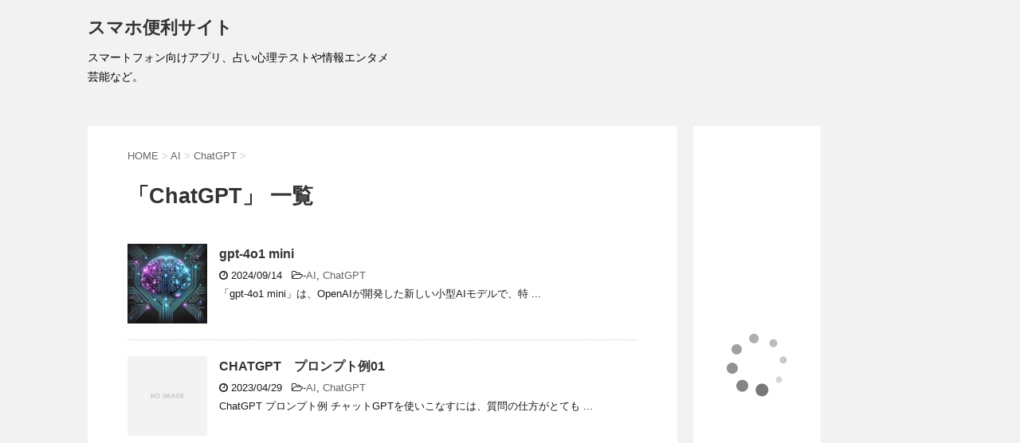

--- FILE ---
content_type: text/html; charset=UTF-8
request_url: https://ranking-up.net/category/ai/chatgpt/
body_size: 11082
content:
<!DOCTYPE html>
<!--[if lt IE 7]>
<html class="ie6" lang="ja"> <![endif]-->
<!--[if IE 7]>
<html class="i7" lang="ja"> <![endif]-->
<!--[if IE 8]>
<html class="ie" lang="ja"> <![endif]-->
<!--[if gt IE 8]><!-->
<html lang="ja">
	<!--<![endif]-->
	<head prefix="og: http://ogp.me/ns# fb: http://ogp.me/ns/fb# article: http://ogp.me/ns/article#">
		<meta charset="UTF-8" >
		<meta name="viewport" content="width=device-width,initial-scale=1.0,user-scalable=no">
		<meta name="format-detection" content="telephone=no" >
		
		
		<link rel="alternate" type="application/rss+xml" title="スマホ便利サイト RSS Feed" href="https://ranking-up.net/feed/" />
		<link rel="pingback" href="https://ranking-up.net/xmlrpc.php" >
		<link href='https://fonts.googleapis.com/css?family=Montserrat:400' rel='stylesheet' type='text/css'>
				<!--[if lt IE 9]>
		<script src="http://css3-mediaqueries-js.googlecode.com/svn/trunk/css3-mediaqueries.js"></script>
		<script src="https://ranking-up.net/wp-content/themes/stingerplus/js/html5shiv.js"></script>
		<![endif]-->
				<meta name='robots' content='max-image-preview:large' />
<title>ChatGPT - スマホ便利サイト</title>
<link rel='dns-prefetch' href='//ajax.googleapis.com' />
<link rel='dns-prefetch' href='//cdn.jsdelivr.net' />
<style id='wp-img-auto-sizes-contain-inline-css' type='text/css'>
img:is([sizes=auto i],[sizes^="auto," i]){contain-intrinsic-size:3000px 1500px}
/*# sourceURL=wp-img-auto-sizes-contain-inline-css */
</style>
<style id='wp-emoji-styles-inline-css' type='text/css'>

	img.wp-smiley, img.emoji {
		display: inline !important;
		border: none !important;
		box-shadow: none !important;
		height: 1em !important;
		width: 1em !important;
		margin: 0 0.07em !important;
		vertical-align: -0.1em !important;
		background: none !important;
		padding: 0 !important;
	}
/*# sourceURL=wp-emoji-styles-inline-css */
</style>
<style id='wp-block-library-inline-css' type='text/css'>
:root{--wp-block-synced-color:#7a00df;--wp-block-synced-color--rgb:122,0,223;--wp-bound-block-color:var(--wp-block-synced-color);--wp-editor-canvas-background:#ddd;--wp-admin-theme-color:#007cba;--wp-admin-theme-color--rgb:0,124,186;--wp-admin-theme-color-darker-10:#006ba1;--wp-admin-theme-color-darker-10--rgb:0,107,160.5;--wp-admin-theme-color-darker-20:#005a87;--wp-admin-theme-color-darker-20--rgb:0,90,135;--wp-admin-border-width-focus:2px}@media (min-resolution:192dpi){:root{--wp-admin-border-width-focus:1.5px}}.wp-element-button{cursor:pointer}:root .has-very-light-gray-background-color{background-color:#eee}:root .has-very-dark-gray-background-color{background-color:#313131}:root .has-very-light-gray-color{color:#eee}:root .has-very-dark-gray-color{color:#313131}:root .has-vivid-green-cyan-to-vivid-cyan-blue-gradient-background{background:linear-gradient(135deg,#00d084,#0693e3)}:root .has-purple-crush-gradient-background{background:linear-gradient(135deg,#34e2e4,#4721fb 50%,#ab1dfe)}:root .has-hazy-dawn-gradient-background{background:linear-gradient(135deg,#faaca8,#dad0ec)}:root .has-subdued-olive-gradient-background{background:linear-gradient(135deg,#fafae1,#67a671)}:root .has-atomic-cream-gradient-background{background:linear-gradient(135deg,#fdd79a,#004a59)}:root .has-nightshade-gradient-background{background:linear-gradient(135deg,#330968,#31cdcf)}:root .has-midnight-gradient-background{background:linear-gradient(135deg,#020381,#2874fc)}:root{--wp--preset--font-size--normal:16px;--wp--preset--font-size--huge:42px}.has-regular-font-size{font-size:1em}.has-larger-font-size{font-size:2.625em}.has-normal-font-size{font-size:var(--wp--preset--font-size--normal)}.has-huge-font-size{font-size:var(--wp--preset--font-size--huge)}.has-text-align-center{text-align:center}.has-text-align-left{text-align:left}.has-text-align-right{text-align:right}.has-fit-text{white-space:nowrap!important}#end-resizable-editor-section{display:none}.aligncenter{clear:both}.items-justified-left{justify-content:flex-start}.items-justified-center{justify-content:center}.items-justified-right{justify-content:flex-end}.items-justified-space-between{justify-content:space-between}.screen-reader-text{border:0;clip-path:inset(50%);height:1px;margin:-1px;overflow:hidden;padding:0;position:absolute;width:1px;word-wrap:normal!important}.screen-reader-text:focus{background-color:#ddd;clip-path:none;color:#444;display:block;font-size:1em;height:auto;left:5px;line-height:normal;padding:15px 23px 14px;text-decoration:none;top:5px;width:auto;z-index:100000}html :where(.has-border-color){border-style:solid}html :where([style*=border-top-color]){border-top-style:solid}html :where([style*=border-right-color]){border-right-style:solid}html :where([style*=border-bottom-color]){border-bottom-style:solid}html :where([style*=border-left-color]){border-left-style:solid}html :where([style*=border-width]){border-style:solid}html :where([style*=border-top-width]){border-top-style:solid}html :where([style*=border-right-width]){border-right-style:solid}html :where([style*=border-bottom-width]){border-bottom-style:solid}html :where([style*=border-left-width]){border-left-style:solid}html :where(img[class*=wp-image-]){height:auto;max-width:100%}:where(figure){margin:0 0 1em}html :where(.is-position-sticky){--wp-admin--admin-bar--position-offset:var(--wp-admin--admin-bar--height,0px)}@media screen and (max-width:600px){html :where(.is-position-sticky){--wp-admin--admin-bar--position-offset:0px}}

/*# sourceURL=wp-block-library-inline-css */
</style><style id='global-styles-inline-css' type='text/css'>
:root{--wp--preset--aspect-ratio--square: 1;--wp--preset--aspect-ratio--4-3: 4/3;--wp--preset--aspect-ratio--3-4: 3/4;--wp--preset--aspect-ratio--3-2: 3/2;--wp--preset--aspect-ratio--2-3: 2/3;--wp--preset--aspect-ratio--16-9: 16/9;--wp--preset--aspect-ratio--9-16: 9/16;--wp--preset--color--black: #000000;--wp--preset--color--cyan-bluish-gray: #abb8c3;--wp--preset--color--white: #ffffff;--wp--preset--color--pale-pink: #f78da7;--wp--preset--color--vivid-red: #cf2e2e;--wp--preset--color--luminous-vivid-orange: #ff6900;--wp--preset--color--luminous-vivid-amber: #fcb900;--wp--preset--color--light-green-cyan: #7bdcb5;--wp--preset--color--vivid-green-cyan: #00d084;--wp--preset--color--pale-cyan-blue: #8ed1fc;--wp--preset--color--vivid-cyan-blue: #0693e3;--wp--preset--color--vivid-purple: #9b51e0;--wp--preset--gradient--vivid-cyan-blue-to-vivid-purple: linear-gradient(135deg,rgb(6,147,227) 0%,rgb(155,81,224) 100%);--wp--preset--gradient--light-green-cyan-to-vivid-green-cyan: linear-gradient(135deg,rgb(122,220,180) 0%,rgb(0,208,130) 100%);--wp--preset--gradient--luminous-vivid-amber-to-luminous-vivid-orange: linear-gradient(135deg,rgb(252,185,0) 0%,rgb(255,105,0) 100%);--wp--preset--gradient--luminous-vivid-orange-to-vivid-red: linear-gradient(135deg,rgb(255,105,0) 0%,rgb(207,46,46) 100%);--wp--preset--gradient--very-light-gray-to-cyan-bluish-gray: linear-gradient(135deg,rgb(238,238,238) 0%,rgb(169,184,195) 100%);--wp--preset--gradient--cool-to-warm-spectrum: linear-gradient(135deg,rgb(74,234,220) 0%,rgb(151,120,209) 20%,rgb(207,42,186) 40%,rgb(238,44,130) 60%,rgb(251,105,98) 80%,rgb(254,248,76) 100%);--wp--preset--gradient--blush-light-purple: linear-gradient(135deg,rgb(255,206,236) 0%,rgb(152,150,240) 100%);--wp--preset--gradient--blush-bordeaux: linear-gradient(135deg,rgb(254,205,165) 0%,rgb(254,45,45) 50%,rgb(107,0,62) 100%);--wp--preset--gradient--luminous-dusk: linear-gradient(135deg,rgb(255,203,112) 0%,rgb(199,81,192) 50%,rgb(65,88,208) 100%);--wp--preset--gradient--pale-ocean: linear-gradient(135deg,rgb(255,245,203) 0%,rgb(182,227,212) 50%,rgb(51,167,181) 100%);--wp--preset--gradient--electric-grass: linear-gradient(135deg,rgb(202,248,128) 0%,rgb(113,206,126) 100%);--wp--preset--gradient--midnight: linear-gradient(135deg,rgb(2,3,129) 0%,rgb(40,116,252) 100%);--wp--preset--font-size--small: 13px;--wp--preset--font-size--medium: 20px;--wp--preset--font-size--large: 36px;--wp--preset--font-size--x-large: 42px;--wp--preset--spacing--20: 0.44rem;--wp--preset--spacing--30: 0.67rem;--wp--preset--spacing--40: 1rem;--wp--preset--spacing--50: 1.5rem;--wp--preset--spacing--60: 2.25rem;--wp--preset--spacing--70: 3.38rem;--wp--preset--spacing--80: 5.06rem;--wp--preset--shadow--natural: 6px 6px 9px rgba(0, 0, 0, 0.2);--wp--preset--shadow--deep: 12px 12px 50px rgba(0, 0, 0, 0.4);--wp--preset--shadow--sharp: 6px 6px 0px rgba(0, 0, 0, 0.2);--wp--preset--shadow--outlined: 6px 6px 0px -3px rgb(255, 255, 255), 6px 6px rgb(0, 0, 0);--wp--preset--shadow--crisp: 6px 6px 0px rgb(0, 0, 0);}:where(.is-layout-flex){gap: 0.5em;}:where(.is-layout-grid){gap: 0.5em;}body .is-layout-flex{display: flex;}.is-layout-flex{flex-wrap: wrap;align-items: center;}.is-layout-flex > :is(*, div){margin: 0;}body .is-layout-grid{display: grid;}.is-layout-grid > :is(*, div){margin: 0;}:where(.wp-block-columns.is-layout-flex){gap: 2em;}:where(.wp-block-columns.is-layout-grid){gap: 2em;}:where(.wp-block-post-template.is-layout-flex){gap: 1.25em;}:where(.wp-block-post-template.is-layout-grid){gap: 1.25em;}.has-black-color{color: var(--wp--preset--color--black) !important;}.has-cyan-bluish-gray-color{color: var(--wp--preset--color--cyan-bluish-gray) !important;}.has-white-color{color: var(--wp--preset--color--white) !important;}.has-pale-pink-color{color: var(--wp--preset--color--pale-pink) !important;}.has-vivid-red-color{color: var(--wp--preset--color--vivid-red) !important;}.has-luminous-vivid-orange-color{color: var(--wp--preset--color--luminous-vivid-orange) !important;}.has-luminous-vivid-amber-color{color: var(--wp--preset--color--luminous-vivid-amber) !important;}.has-light-green-cyan-color{color: var(--wp--preset--color--light-green-cyan) !important;}.has-vivid-green-cyan-color{color: var(--wp--preset--color--vivid-green-cyan) !important;}.has-pale-cyan-blue-color{color: var(--wp--preset--color--pale-cyan-blue) !important;}.has-vivid-cyan-blue-color{color: var(--wp--preset--color--vivid-cyan-blue) !important;}.has-vivid-purple-color{color: var(--wp--preset--color--vivid-purple) !important;}.has-black-background-color{background-color: var(--wp--preset--color--black) !important;}.has-cyan-bluish-gray-background-color{background-color: var(--wp--preset--color--cyan-bluish-gray) !important;}.has-white-background-color{background-color: var(--wp--preset--color--white) !important;}.has-pale-pink-background-color{background-color: var(--wp--preset--color--pale-pink) !important;}.has-vivid-red-background-color{background-color: var(--wp--preset--color--vivid-red) !important;}.has-luminous-vivid-orange-background-color{background-color: var(--wp--preset--color--luminous-vivid-orange) !important;}.has-luminous-vivid-amber-background-color{background-color: var(--wp--preset--color--luminous-vivid-amber) !important;}.has-light-green-cyan-background-color{background-color: var(--wp--preset--color--light-green-cyan) !important;}.has-vivid-green-cyan-background-color{background-color: var(--wp--preset--color--vivid-green-cyan) !important;}.has-pale-cyan-blue-background-color{background-color: var(--wp--preset--color--pale-cyan-blue) !important;}.has-vivid-cyan-blue-background-color{background-color: var(--wp--preset--color--vivid-cyan-blue) !important;}.has-vivid-purple-background-color{background-color: var(--wp--preset--color--vivid-purple) !important;}.has-black-border-color{border-color: var(--wp--preset--color--black) !important;}.has-cyan-bluish-gray-border-color{border-color: var(--wp--preset--color--cyan-bluish-gray) !important;}.has-white-border-color{border-color: var(--wp--preset--color--white) !important;}.has-pale-pink-border-color{border-color: var(--wp--preset--color--pale-pink) !important;}.has-vivid-red-border-color{border-color: var(--wp--preset--color--vivid-red) !important;}.has-luminous-vivid-orange-border-color{border-color: var(--wp--preset--color--luminous-vivid-orange) !important;}.has-luminous-vivid-amber-border-color{border-color: var(--wp--preset--color--luminous-vivid-amber) !important;}.has-light-green-cyan-border-color{border-color: var(--wp--preset--color--light-green-cyan) !important;}.has-vivid-green-cyan-border-color{border-color: var(--wp--preset--color--vivid-green-cyan) !important;}.has-pale-cyan-blue-border-color{border-color: var(--wp--preset--color--pale-cyan-blue) !important;}.has-vivid-cyan-blue-border-color{border-color: var(--wp--preset--color--vivid-cyan-blue) !important;}.has-vivid-purple-border-color{border-color: var(--wp--preset--color--vivid-purple) !important;}.has-vivid-cyan-blue-to-vivid-purple-gradient-background{background: var(--wp--preset--gradient--vivid-cyan-blue-to-vivid-purple) !important;}.has-light-green-cyan-to-vivid-green-cyan-gradient-background{background: var(--wp--preset--gradient--light-green-cyan-to-vivid-green-cyan) !important;}.has-luminous-vivid-amber-to-luminous-vivid-orange-gradient-background{background: var(--wp--preset--gradient--luminous-vivid-amber-to-luminous-vivid-orange) !important;}.has-luminous-vivid-orange-to-vivid-red-gradient-background{background: var(--wp--preset--gradient--luminous-vivid-orange-to-vivid-red) !important;}.has-very-light-gray-to-cyan-bluish-gray-gradient-background{background: var(--wp--preset--gradient--very-light-gray-to-cyan-bluish-gray) !important;}.has-cool-to-warm-spectrum-gradient-background{background: var(--wp--preset--gradient--cool-to-warm-spectrum) !important;}.has-blush-light-purple-gradient-background{background: var(--wp--preset--gradient--blush-light-purple) !important;}.has-blush-bordeaux-gradient-background{background: var(--wp--preset--gradient--blush-bordeaux) !important;}.has-luminous-dusk-gradient-background{background: var(--wp--preset--gradient--luminous-dusk) !important;}.has-pale-ocean-gradient-background{background: var(--wp--preset--gradient--pale-ocean) !important;}.has-electric-grass-gradient-background{background: var(--wp--preset--gradient--electric-grass) !important;}.has-midnight-gradient-background{background: var(--wp--preset--gradient--midnight) !important;}.has-small-font-size{font-size: var(--wp--preset--font-size--small) !important;}.has-medium-font-size{font-size: var(--wp--preset--font-size--medium) !important;}.has-large-font-size{font-size: var(--wp--preset--font-size--large) !important;}.has-x-large-font-size{font-size: var(--wp--preset--font-size--x-large) !important;}
/*# sourceURL=global-styles-inline-css */
</style>

<style id='classic-theme-styles-inline-css' type='text/css'>
/*! This file is auto-generated */
.wp-block-button__link{color:#fff;background-color:#32373c;border-radius:9999px;box-shadow:none;text-decoration:none;padding:calc(.667em + 2px) calc(1.333em + 2px);font-size:1.125em}.wp-block-file__button{background:#32373c;color:#fff;text-decoration:none}
/*# sourceURL=/wp-includes/css/classic-themes.min.css */
</style>
<link rel='stylesheet' id='toc-screen-css' href='https://ranking-up.net/wp-content/plugins/table-of-contents-plus/screen.min.css?ver=2411.1' type='text/css' media='all' />
<link rel='stylesheet' id='normalize-css' href='https://ranking-up.net/wp-content/themes/stingerplus/css/normalize.css?ver=1.5.9' type='text/css' media='all' />
<link rel='stylesheet' id='font-awesome-css' href='//maxcdn.bootstrapcdn.com/font-awesome/4.5.0/css/font-awesome.min.css?ver=4.5.0' type='text/css' media='all' />
<link rel='stylesheet' id='style-css' href='https://ranking-up.net/wp-content/themes/stingerplus/style.css?ver=6.9' type='text/css' media='all' />
<script type="text/javascript" src="//ajax.googleapis.com/ajax/libs/jquery/1.11.3/jquery.min.js?ver=1.11.3" id="jquery-js"></script>
<link rel="https://api.w.org/" href="https://ranking-up.net/wp-json/" /><link rel="alternate" title="JSON" type="application/json" href="https://ranking-up.net/wp-json/wp/v2/categories/39" />				<!-- /OGP -->
	</head>
	<body class="archive category category-chatgpt category-39 wp-theme-stingerplus" >
	
		<div id="wrapper" class="">
			<header id="">
			<div class="clearfix" id="headbox">
			<!-- アコーディオン -->
			<nav id="s-navi" class="pcnone">
				<dl class="acordion">

					<dt class="trigger">
					<p><span class="op"><i class="fa fa-bars"></i></span></p>
					</dt>
					<dd class="acordion_tree">
												<div class="menu"></div>
						<div class="clear"></div>
					</dd>
				</dl>
			</nav>
			<!-- /アコーディオン -->
			<div id="header-l">
				<!-- ロゴ又はブログ名 -->
				<p class="sitename"><a href="https://ranking-up.net/">
													スマホ便利サイト											</a></p>
				<!-- キャプション -->
									<p class="descr">
						スマートフォン向けアプリ、占い心理テストや情報エンタメ芸能など。					</p>
				
			</div><!-- /#header-l -->
			<div id="header-r" class="smanone">
								
			</div><!-- /#header-r -->
			</div><!-- /#clearfix -->

				
<div id="gazou-wide">
	        	<nav class="clearfix st5">
			<nav class="menu"></nav>		</nav>
	




</div>

			</header>
<div id="content" class="clearfix">
    <div id="contentInner">
        <main >
            <article>
                <div id="breadcrumb">
                    <div itemscope itemtype="http://data-vocabulary.org/Breadcrumb">
                        <a href="https://ranking-up.net/" itemprop="url"> <span itemprop="title">HOME</span> </a> &gt;
                    </div>
                                                                                                                                                <div itemscope itemtype="http://data-vocabulary.org/Breadcrumb">
                            <a href="https://ranking-up.net/category/ai/" itemprop="url">
                                <span itemprop="title">AI</span> </a> &gt; </div>
                                            <div itemscope itemtype="http://data-vocabulary.org/Breadcrumb">
                            <a href="https://ranking-up.net/category/ai/chatgpt/" itemprop="url">
                                <span itemprop="title">ChatGPT</span> </a> &gt; </div>
                                    </div>
                <!--/kuzu-->

                                        <div class="post">
                                                    <h1 class="entry-title">「ChatGPT」 一覧</h1>
                                                                                                                                    </div><!-- /post -->
                        <div class="kanren ">
			<dl class="clearfix">
			<dt><a href="https://ranking-up.net/777/">
											<img width="150" height="150" src="https://ranking-up.net/wp-content/uploads/2024/09/2af1202c-38e6-4227-8541-627c5d7612fe-150x150.webp" class="attachment-thumbnail size-thumbnail wp-post-image" alt="" decoding="async" srcset="https://ranking-up.net/wp-content/uploads/2024/09/2af1202c-38e6-4227-8541-627c5d7612fe-150x150.webp 150w, https://ranking-up.net/wp-content/uploads/2024/09/2af1202c-38e6-4227-8541-627c5d7612fe-300x300.webp 300w, https://ranking-up.net/wp-content/uploads/2024/09/2af1202c-38e6-4227-8541-627c5d7612fe-768x768.webp 768w, https://ranking-up.net/wp-content/uploads/2024/09/2af1202c-38e6-4227-8541-627c5d7612fe-100x100.webp 100w, https://ranking-up.net/wp-content/uploads/2024/09/2af1202c-38e6-4227-8541-627c5d7612fe.webp 1024w" sizes="(max-width: 150px) 100vw, 150px" />									</a></dt>
			<dd>
				<h3><a href="https://ranking-up.net/777/">
						gpt-4o1 mini					</a></h3>

				<div class="blog_info ">
					<p><i class="fa fa-clock-o"></i>
						2024/09/14						&nbsp;<span class="pcone">
							<i class="fa fa-folder-open-o" aria-hidden="true"></i>-<a href="https://ranking-up.net/category/ai/" rel="category tag">AI</a>, <a href="https://ranking-up.net/category/ai/chatgpt/" rel="category tag">ChatGPT</a><br/>
							          </span></p>
				</div>
				<div class="smanone2">
					<p>「gpt-4o1 mini」は、OpenAIが開発した新しい小型AIモデルで、特 ... </p>
				</div>
			</dd>
		</dl>
			<dl class="clearfix">
			<dt><a href="https://ranking-up.net/548/">
											<img src="https://ranking-up.net/wp-content/themes/stingerplus/images/no-img.png" alt="no image" title="no image" width="100" height="100" />
									</a></dt>
			<dd>
				<h3><a href="https://ranking-up.net/548/">
						CHATGPT　プロンプト例01					</a></h3>

				<div class="blog_info ">
					<p><i class="fa fa-clock-o"></i>
						2023/04/29						&nbsp;<span class="pcone">
							<i class="fa fa-folder-open-o" aria-hidden="true"></i>-<a href="https://ranking-up.net/category/ai/" rel="category tag">AI</a>, <a href="https://ranking-up.net/category/ai/chatgpt/" rel="category tag">ChatGPT</a><br/>
							          </span></p>
				</div>
				<div class="smanone2">
					<p>ChatGPT プロンプト例 チャットGPTを使いこなすには、質問の仕方がとても ... </p>
				</div>
			</dd>
		</dl>
	</div>
                        <div class="st-pagelink">
	</div>		
            </article>
        </main>
    </div>
    <!-- /#contentInner -->
    <div id="side">
	<aside>

					<div class="side-topad">
				<div class="widget_text ad"><p style="display:none">楽天おすすめ</p><div class="textwidget custom-html-widget"><script type="text/javascript">rakuten_design="slide";rakuten_affiliateId="09c01dfa.3e26fa22.0d27513e.8d2b98ec";rakuten_items="ctsmatch";rakuten_genreId="0";rakuten_size="160x600";rakuten_target="_blank";rakuten_theme="gray";rakuten_border="off";rakuten_auto_mode="on";rakuten_genre_title="off";rakuten_recommend="on";rakuten_ts="1504808501046";</script><script type="text/javascript" src="https://xml.affiliate.rakuten.co.jp/widget/js/rakuten_widget.js"></script></div></div><div class="widget_text ad"><p style="display:none">amazon</p><div class="textwidget custom-html-widget"><iframe src="https://rcm-fe.amazon-adsystem.com/e/cm?f=ifr&t=fabofabo-22&o=9&p=6&l=st1&mode=amazontv-jp&search=&fc1=000000&lt1=_top&lc1=A43907&bg1=EFEFCC" marginwidth="0" marginheight="0" width="120" height="150" border="0" frameborder="0" style="border:none;" scrolling="no"></iframe></div></div>
		<div class="ad">
		<p style="display:none">最新情報</p>
		<ul>
											<li>
					<a href="https://ranking-up.net/1017/">半角・全角キーを辞めて無変換を英数字に、変換を全角日本語に固定する設定方法</a>
									</li>
											<li>
					<a href="https://ranking-up.net/1012/">ウォーキング後 プロテインは必要なのか？</a>
									</li>
											<li>
					<a href="https://ranking-up.net/1015/">田舎 学校 統廃合</a>
									</li>
											<li>
					<a href="https://ranking-up.net/1009/">バデーニの名言（チ。地球の運動について）で好きな言葉</a>
									</li>
											<li>
					<a href="https://ranking-up.net/1007/">転職 今すぐ辞めたい</a>
									</li>
					</ul>

		</div><div class="ad"><p style="display:none">過去の投稿</p>
			<ul>
					<li><a href='https://ranking-up.net/date/2025/12/'>2025年12月</a>&nbsp;(1)</li>
	<li><a href='https://ranking-up.net/date/2025/11/'>2025年11月</a>&nbsp;(15)</li>
	<li><a href='https://ranking-up.net/date/2025/10/'>2025年10月</a>&nbsp;(17)</li>
	<li><a href='https://ranking-up.net/date/2025/09/'>2025年9月</a>&nbsp;(6)</li>
	<li><a href='https://ranking-up.net/date/2025/08/'>2025年8月</a>&nbsp;(3)</li>
	<li><a href='https://ranking-up.net/date/2025/07/'>2025年7月</a>&nbsp;(7)</li>
	<li><a href='https://ranking-up.net/date/2025/06/'>2025年6月</a>&nbsp;(2)</li>
	<li><a href='https://ranking-up.net/date/2025/05/'>2025年5月</a>&nbsp;(20)</li>
	<li><a href='https://ranking-up.net/date/2025/02/'>2025年2月</a>&nbsp;(1)</li>
	<li><a href='https://ranking-up.net/date/2025/01/'>2025年1月</a>&nbsp;(6)</li>
	<li><a href='https://ranking-up.net/date/2024/11/'>2024年11月</a>&nbsp;(2)</li>
	<li><a href='https://ranking-up.net/date/2024/10/'>2024年10月</a>&nbsp;(3)</li>
	<li><a href='https://ranking-up.net/date/2024/09/'>2024年9月</a>&nbsp;(12)</li>
	<li><a href='https://ranking-up.net/date/2024/08/'>2024年8月</a>&nbsp;(17)</li>
	<li><a href='https://ranking-up.net/date/2024/07/'>2024年7月</a>&nbsp;(17)</li>
	<li><a href='https://ranking-up.net/date/2024/06/'>2024年6月</a>&nbsp;(4)</li>
	<li><a href='https://ranking-up.net/date/2024/05/'>2024年5月</a>&nbsp;(1)</li>
	<li><a href='https://ranking-up.net/date/2024/03/'>2024年3月</a>&nbsp;(1)</li>
	<li><a href='https://ranking-up.net/date/2024/02/'>2024年2月</a>&nbsp;(2)</li>
	<li><a href='https://ranking-up.net/date/2023/11/'>2023年11月</a>&nbsp;(1)</li>
	<li><a href='https://ranking-up.net/date/2023/10/'>2023年10月</a>&nbsp;(2)</li>
	<li><a href='https://ranking-up.net/date/2023/09/'>2023年9月</a>&nbsp;(1)</li>
	<li><a href='https://ranking-up.net/date/2023/04/'>2023年4月</a>&nbsp;(1)</li>
	<li><a href='https://ranking-up.net/date/2023/03/'>2023年3月</a>&nbsp;(1)</li>
	<li><a href='https://ranking-up.net/date/2023/02/'>2023年2月</a>&nbsp;(1)</li>
	<li><a href='https://ranking-up.net/date/2022/10/'>2022年10月</a>&nbsp;(1)</li>
	<li><a href='https://ranking-up.net/date/2022/09/'>2022年9月</a>&nbsp;(1)</li>
	<li><a href='https://ranking-up.net/date/2022/08/'>2022年8月</a>&nbsp;(2)</li>
	<li><a href='https://ranking-up.net/date/2022/07/'>2022年7月</a>&nbsp;(2)</li>
	<li><a href='https://ranking-up.net/date/2022/05/'>2022年5月</a>&nbsp;(4)</li>
	<li><a href='https://ranking-up.net/date/2022/03/'>2022年3月</a>&nbsp;(2)</li>
	<li><a href='https://ranking-up.net/date/2022/02/'>2022年2月</a>&nbsp;(3)</li>
	<li><a href='https://ranking-up.net/date/2022/01/'>2022年1月</a>&nbsp;(3)</li>
	<li><a href='https://ranking-up.net/date/2021/12/'>2021年12月</a>&nbsp;(1)</li>
	<li><a href='https://ranking-up.net/date/2021/11/'>2021年11月</a>&nbsp;(1)</li>
	<li><a href='https://ranking-up.net/date/2021/08/'>2021年8月</a>&nbsp;(2)</li>
	<li><a href='https://ranking-up.net/date/2021/05/'>2021年5月</a>&nbsp;(1)</li>
	<li><a href='https://ranking-up.net/date/2021/04/'>2021年4月</a>&nbsp;(1)</li>
	<li><a href='https://ranking-up.net/date/2021/03/'>2021年3月</a>&nbsp;(8)</li>
	<li><a href='https://ranking-up.net/date/2021/02/'>2021年2月</a>&nbsp;(1)</li>
	<li><a href='https://ranking-up.net/date/2020/12/'>2020年12月</a>&nbsp;(5)</li>
	<li><a href='https://ranking-up.net/date/2020/11/'>2020年11月</a>&nbsp;(3)</li>
	<li><a href='https://ranking-up.net/date/2020/10/'>2020年10月</a>&nbsp;(1)</li>
	<li><a href='https://ranking-up.net/date/2020/08/'>2020年8月</a>&nbsp;(2)</li>
	<li><a href='https://ranking-up.net/date/2020/07/'>2020年7月</a>&nbsp;(2)</li>
	<li><a href='https://ranking-up.net/date/2020/06/'>2020年6月</a>&nbsp;(1)</li>
	<li><a href='https://ranking-up.net/date/2020/05/'>2020年5月</a>&nbsp;(3)</li>
	<li><a href='https://ranking-up.net/date/2019/11/'>2019年11月</a>&nbsp;(1)</li>
	<li><a href='https://ranking-up.net/date/2019/06/'>2019年6月</a>&nbsp;(2)</li>
	<li><a href='https://ranking-up.net/date/2019/01/'>2019年1月</a>&nbsp;(3)</li>
	<li><a href='https://ranking-up.net/date/2018/12/'>2018年12月</a>&nbsp;(1)</li>
	<li><a href='https://ranking-up.net/date/2018/11/'>2018年11月</a>&nbsp;(2)</li>
	<li><a href='https://ranking-up.net/date/2018/05/'>2018年5月</a>&nbsp;(2)</li>
	<li><a href='https://ranking-up.net/date/2018/03/'>2018年3月</a>&nbsp;(23)</li>
	<li><a href='https://ranking-up.net/date/2018/01/'>2018年1月</a>&nbsp;(1)</li>
	<li><a href='https://ranking-up.net/date/2017/11/'>2017年11月</a>&nbsp;(1)</li>
	<li><a href='https://ranking-up.net/date/2017/10/'>2017年10月</a>&nbsp;(6)</li>
	<li><a href='https://ranking-up.net/date/2017/09/'>2017年9月</a>&nbsp;(8)</li>
	<li><a href='https://ranking-up.net/date/2017/08/'>2017年8月</a>&nbsp;(4)</li>
	<li><a href='https://ranking-up.net/date/2016/09/'>2016年9月</a>&nbsp;(2)</li>
	<li><a href='https://ranking-up.net/date/2016/08/'>2016年8月</a>&nbsp;(6)</li>
	<li><a href='https://ranking-up.net/date/2016/07/'>2016年7月</a>&nbsp;(10)</li>
			</ul>

			</div><div class="ad"><p style="display:none">カテゴリ</p>
			<ul>
					<li class="cat-item cat-item-38 current-cat-parent current-cat-ancestor"><a href="https://ranking-up.net/category/ai/">AI</a> (11)
</li>
	<li class="cat-item cat-item-39 current-cat"><a aria-current="page" href="https://ranking-up.net/category/ai/chatgpt/">ChatGPT</a> (2)
</li>
	<li class="cat-item cat-item-40"><a href="https://ranking-up.net/category/ai/midjourney/">Midjourney</a> (3)
</li>
	<li class="cat-item cat-item-35"><a href="https://ranking-up.net/category/premiere-elements/">Premiere Elements</a> (3)
</li>
	<li class="cat-item cat-item-48"><a href="https://ranking-up.net/category/sap/">SAP</a> (4)
</li>
	<li class="cat-item cat-item-15"><a href="https://ranking-up.net/category/youtuber/">youtuber</a> (11)
</li>
	<li class="cat-item cat-item-9"><a href="https://ranking-up.net/category/sonota/">その他</a> (9)
</li>
	<li class="cat-item cat-item-43"><a href="https://ranking-up.net/category/%e3%82%a2%e3%83%8b%e3%83%a1/%e3%81%a1%e3%81%84%e3%81%8b%e3%82%8f/">ちいかわ</a> (5)
</li>
	<li class="cat-item cat-item-33"><a href="https://ranking-up.net/category/%e3%82%a2%e3%83%8b%e3%83%a1/">アニメ</a> (17)
</li>
	<li class="cat-item cat-item-2"><a href="https://ranking-up.net/category/apuri/">アプリ</a> (3)
</li>
	<li class="cat-item cat-item-24"><a href="https://ranking-up.net/category/%e3%82%a4%e3%83%b3%e3%82%bf%e3%83%bc%e3%83%8d%e3%83%83%e3%83%88/">インターネット</a> (24)
</li>
	<li class="cat-item cat-item-45"><a href="https://ranking-up.net/category/%e3%82%a2%e3%83%8b%e3%83%a1/%e3%82%ac%e3%83%b3%e3%83%80%e3%83%a0/">ガンダム</a> (2)
</li>
	<li class="cat-item cat-item-49"><a href="https://ranking-up.net/category/%e3%82%b9%e3%83%9d%e3%83%bc%e3%83%84/">スポーツ</a> (2)
</li>
	<li class="cat-item cat-item-37"><a href="https://ranking-up.net/category/%e3%83%80%e3%82%a4%e3%82%a8%e3%83%83%e3%83%88/">ダイエット</a> (7)
</li>
	<li class="cat-item cat-item-30"><a href="https://ranking-up.net/category/%e3%83%88%e3%83%aa%e3%83%93%e3%82%a2%e3%83%bb%e9%9b%91%e5%ad%a6/">トリビア・雑学</a> (20)
</li>
	<li class="cat-item cat-item-13"><a href="https://ranking-up.net/category/%e3%83%8b%e3%83%a5%e3%83%bc%e3%82%b9/">ニュース</a> (39)
</li>
	<li class="cat-item cat-item-6"><a href="https://ranking-up.net/category/pachisuro/">パチスロ</a> (5)
</li>
	<li class="cat-item cat-item-50"><a href="https://ranking-up.net/category/%e3%83%97%e3%83%ad%e3%82%b0%e3%83%a9%e3%83%9f%e3%83%b3%e3%82%b0/">プログラミング</a> (4)
</li>
	<li class="cat-item cat-item-10"><a href="https://ranking-up.net/category/%e3%83%9d%e3%82%b1%e3%83%a2%e3%83%b3go/">ポケモンGO</a> (1)
</li>
	<li class="cat-item cat-item-34"><a href="https://ranking-up.net/category/%e3%83%a1%e3%83%a2%e6%9b%b8%e3%81%8d/">メモ書き</a> (4)
</li>
	<li class="cat-item cat-item-28"><a href="https://ranking-up.net/category/%e3%83%a2%e3%83%b3%e3%82%b9%e3%83%88/">モンスト</a> (4)
</li>
	<li class="cat-item cat-item-7"><a href="https://ranking-up.net/category/douga/">動画</a> (12)
</li>
	<li class="cat-item cat-item-51"><a href="https://ranking-up.net/category/ai/%e5%8b%95%e7%94%bb%e7%94%9f%e6%88%90/">動画生成</a> (1)
</li>
	<li class="cat-item cat-item-12"><a href="https://ranking-up.net/category/meigen/">名言</a> (2)
</li>
	<li class="cat-item cat-item-14"><a href="https://ranking-up.net/category/%e5%ae%b6%e9%9b%bb/">家電</a> (5)
</li>
	<li class="cat-item cat-item-11"><a href="https://ranking-up.net/category/%e5%b0%b1%e8%81%b7%e8%bb%a2%e8%81%b7/">就職転職</a> (12)
</li>
	<li class="cat-item cat-item-4"><a href="https://ranking-up.net/category/shinritest/">心理テスト</a> (2)
</li>
	<li class="cat-item cat-item-22"><a href="https://ranking-up.net/category/%e5%bf%83%e7%90%86%e5%ad%a6/">心理学</a> (6)
</li>
	<li class="cat-item cat-item-46"><a href="https://ranking-up.net/category/%e6%96%99%e7%90%86%e3%83%bb%e3%83%ac%e3%82%b7%e3%83%94/">料理・レシピ</a> (2)
</li>
	<li class="cat-item cat-item-44"><a href="https://ranking-up.net/category/%e6%98%a0%e7%94%bb/">映画</a> (1)
</li>
	<li class="cat-item cat-item-1"><a href="https://ranking-up.net/category/%e6%9c%aa%e5%88%86%e9%a1%9e/">未分類</a> (2)
</li>
	<li class="cat-item cat-item-47"><a href="https://ranking-up.net/category/%e6%a0%bc%e9%97%98%e6%8a%80/">格闘技</a> (1)
</li>
	<li class="cat-item cat-item-26"><a href="https://ranking-up.net/category/%e6%bc%ab%e7%94%bb/">漫画</a> (33)
</li>
	<li class="cat-item cat-item-41"><a href="https://ranking-up.net/category/ai/%e7%94%9f%e6%88%90%e7%94%bb%e5%83%8f/">生成画像</a> (5)
</li>
	<li class="cat-item cat-item-29"><a href="https://ranking-up.net/category/%e7%97%85%e6%b0%97/">病気</a> (5)
</li>
	<li class="cat-item cat-item-42"><a href="https://ranking-up.net/category/%e7%b5%b5%e6%9c%ac/">絵本</a> (1)
</li>
	<li class="cat-item cat-item-31"><a href="https://ranking-up.net/category/%e7%be%8e%e5%ae%b9/">美容</a> (4)
</li>
	<li class="cat-item cat-item-25"><a href="https://ranking-up.net/category/%e8%84%b3%e3%83%88%e3%83%ac/">脳トレ</a> (4)
</li>
	<li class="cat-item cat-item-20"><a href="https://ranking-up.net/category/%e8%8a%b8%e8%83%bd%e4%ba%ba/">芸能人</a> (7)
</li>
	<li class="cat-item cat-item-27"><a href="https://ranking-up.net/category/%e8%a8%ba%e6%96%ad%e3%83%86%e3%82%b9%e3%83%88/">診断テスト</a> (5)
</li>
	<li class="cat-item cat-item-19"><a href="https://ranking-up.net/category/%e9%80%9a%e8%b2%a9/">通販</a> (14)
</li>
	<li class="cat-item cat-item-32"><a href="https://ranking-up.net/category/%e9%9f%b3%e6%a5%bd/">音楽</a> (6)
</li>
			</ul>

			</div><div class="ad"><div id="search">
	<form method="get" id="searchform" action="https://ranking-up.net/">
		<label class="hidden" for="s">
					</label>
		<input type="text" placeholder="検索するテキストを入力" value="" name="s" id="s" />
		<input type="image" src="https://ranking-up.net/wp-content/themes/stingerplus/images/search.png" alt="検索" id="searchsubmit" />
	</form>
</div>
<!-- /stinger --> </div>			</div>
		
					<h4 class="menu_underh2">NEW ENTRY</h4><div class="kanren ">
							<dl class="clearfix">
				<dt><a href="https://ranking-up.net/1017/">
													<img width="150" height="150" src="https://ranking-up.net/wp-content/uploads/2025/12/henkanchange-150x150.jpg" class="attachment-thumbnail size-thumbnail wp-post-image" alt="" decoding="async" loading="lazy" srcset="https://ranking-up.net/wp-content/uploads/2025/12/henkanchange-150x150.jpg 150w, https://ranking-up.net/wp-content/uploads/2025/12/henkanchange-100x100.jpg 100w" sizes="auto, (max-width: 150px) 100vw, 150px" />											</a></dt>
				<dd>
					<h5><a href="https://ranking-up.net/1017/">
							半角・全角キーを辞めて無変換を英数字に、変換を全角日本語に固定する設定方法						</a></h5>

					<div class="smanone2">
						<p>半角・全角キーを使わずに 無変換＝英数字、変換＝日本語に固定する方法【Windo ... </p>
					</div>
				</dd>
			</dl>
					<dl class="clearfix">
				<dt><a href="https://ranking-up.net/1012/">
													<img src="https://ranking-up.net/wp-content/themes/stingerplus/images/no-img.png" alt="no image" title="no image" width="100" height="100" />
											</a></dt>
				<dd>
					<h5><a href="https://ranking-up.net/1012/">
							ウォーキング後 プロテインは必要なのか？						</a></h5>

					<div class="smanone2">
						<p>ウォーキング後 プロテインを飲むべきかどうか悩む人は多いですが、実はウォーキング ... </p>
					</div>
				</dd>
			</dl>
					<dl class="clearfix">
				<dt><a href="https://ranking-up.net/1015/">
													<img src="https://ranking-up.net/wp-content/themes/stingerplus/images/no-img.png" alt="no image" title="no image" width="100" height="100" />
											</a></dt>
				<dd>
					<h5><a href="https://ranking-up.net/1015/">
							田舎 学校 統廃合						</a></h5>

					<div class="smanone2">
						<p>田舎で学校の統廃合が進んでいるという話題は、ここ数年とくに耳にすることが増えまし ... </p>
					</div>
				</dd>
			</dl>
					<dl class="clearfix">
				<dt><a href="https://ranking-up.net/1009/">
													<img src="https://ranking-up.net/wp-content/themes/stingerplus/images/no-img.png" alt="no image" title="no image" width="100" height="100" />
											</a></dt>
				<dd>
					<h5><a href="https://ranking-up.net/1009/">
							バデーニの名言（チ。地球の運動について）で好きな言葉						</a></h5>

					<div class="smanone2">
						<p>一時期話題になったアニメ、「チ。地球の運動について」での言葉で好きな名言がありま ... </p>
					</div>
				</dd>
			</dl>
					<dl class="clearfix">
				<dt><a href="https://ranking-up.net/1007/">
													<img src="https://ranking-up.net/wp-content/themes/stingerplus/images/no-img.png" alt="no image" title="no image" width="100" height="100" />
											</a></dt>
				<dd>
					<h5><a href="https://ranking-up.net/1007/">
							転職 今すぐ辞めたい						</a></h5>

					<div class="smanone2">
						<p>仕事がつらくて「転職 今すぐ辞めたい」と思う瞬間は、多くの人にとって避けられない ... </p>
					</div>
				</dd>
			</dl>
				</div>		
		<div id="mybox">
								</div>

		<div id="scrollad">
						<!--ここにgoogleアドセンスコードを貼ると規約違反になるので注意して下さい-->
			
		</div>
	</aside>
</div>
<!-- /#side -->
</div>
<!--/#content -->
<footer id="footer">
<div class="footermenust"></div>

	<!-- フッターのメインコンテンツ -->
	<h3>
						  ChatGPT				</h3>

	<p>
		<a href="https://ranking-up.net/">スマートフォン向けアプリ、占い心理テストや情報エンタメ芸能など。</a>
	</p>
		


	<p class="copy">Copyright&copy;
		スマホ便利サイト		,
		2026		All Rights Reserved.</p>
</footer>
</div>
<!-- /#wrapper -->
<!-- ページトップへ戻る -->
<div id="page-top"><a href="#wrapper" class="fa fa-angle-up"></a></div>
<!-- ページトップへ戻る　終わり -->
	
<script type="speculationrules">
{"prefetch":[{"source":"document","where":{"and":[{"href_matches":"/*"},{"not":{"href_matches":["/wp-*.php","/wp-admin/*","/wp-content/uploads/*","/wp-content/*","/wp-content/plugins/*","/wp-content/themes/stingerplus/*","/*\\?(.+)"]}},{"not":{"selector_matches":"a[rel~=\"nofollow\"]"}},{"not":{"selector_matches":".no-prefetch, .no-prefetch a"}}]},"eagerness":"conservative"}]}
</script>
<script type="text/javascript" id="toc-front-js-extra">
/* <![CDATA[ */
var tocplus = {"visibility_show":"\u8868\u793a","visibility_hide":"\u975e\u8868\u793a","width":"Auto"};
//# sourceURL=toc-front-js-extra
/* ]]> */
</script>
<script type="text/javascript" src="https://ranking-up.net/wp-content/plugins/table-of-contents-plus/front.min.js?ver=2411.1" id="toc-front-js"></script>
<script type="text/javascript" id="wp_slimstat-js-extra">
/* <![CDATA[ */
var SlimStatParams = {"transport":"ajax","ajaxurl_rest":"https://ranking-up.net/wp-json/slimstat/v1/hit","ajaxurl_ajax":"https://ranking-up.net/wp-admin/admin-ajax.php","ajaxurl_adblock":"https://ranking-up.net/request/9ca9d20e74d2891aea48a15484e8087b/","ajaxurl":"https://ranking-up.net/wp-admin/admin-ajax.php","baseurl":"/","dnt":"noslimstat,ab-item","ci":"YToyOntzOjEyOiJjb250ZW50X3R5cGUiO3M6ODoiY2F0ZWdvcnkiO3M6ODoiY2F0ZWdvcnkiO2k6Mzk7fQ--.fb0bff7b37972b72ed316149c8a7dac6","wp_rest_nonce":"8b02777499"};
//# sourceURL=wp_slimstat-js-extra
/* ]]> */
</script>
<script defer type="text/javascript" src="https://cdn.jsdelivr.net/wp/wp-slimstat/tags/5.3.5/wp-slimstat.min.js" id="wp_slimstat-js"></script>
<script type="text/javascript" src="https://ranking-up.net/wp-content/themes/stingerplus/js/base.js?ver=6.9" id="base-js"></script>
<script type="text/javascript" src="https://ranking-up.net/wp-content/themes/stingerplus/js/scroll.js?ver=6.9" id="scroll-js"></script>
<script id="wp-emoji-settings" type="application/json">
{"baseUrl":"https://s.w.org/images/core/emoji/17.0.2/72x72/","ext":".png","svgUrl":"https://s.w.org/images/core/emoji/17.0.2/svg/","svgExt":".svg","source":{"concatemoji":"https://ranking-up.net/wp-includes/js/wp-emoji-release.min.js?ver=6.9"}}
</script>
<script type="module">
/* <![CDATA[ */
/*! This file is auto-generated */
const a=JSON.parse(document.getElementById("wp-emoji-settings").textContent),o=(window._wpemojiSettings=a,"wpEmojiSettingsSupports"),s=["flag","emoji"];function i(e){try{var t={supportTests:e,timestamp:(new Date).valueOf()};sessionStorage.setItem(o,JSON.stringify(t))}catch(e){}}function c(e,t,n){e.clearRect(0,0,e.canvas.width,e.canvas.height),e.fillText(t,0,0);t=new Uint32Array(e.getImageData(0,0,e.canvas.width,e.canvas.height).data);e.clearRect(0,0,e.canvas.width,e.canvas.height),e.fillText(n,0,0);const a=new Uint32Array(e.getImageData(0,0,e.canvas.width,e.canvas.height).data);return t.every((e,t)=>e===a[t])}function p(e,t){e.clearRect(0,0,e.canvas.width,e.canvas.height),e.fillText(t,0,0);var n=e.getImageData(16,16,1,1);for(let e=0;e<n.data.length;e++)if(0!==n.data[e])return!1;return!0}function u(e,t,n,a){switch(t){case"flag":return n(e,"\ud83c\udff3\ufe0f\u200d\u26a7\ufe0f","\ud83c\udff3\ufe0f\u200b\u26a7\ufe0f")?!1:!n(e,"\ud83c\udde8\ud83c\uddf6","\ud83c\udde8\u200b\ud83c\uddf6")&&!n(e,"\ud83c\udff4\udb40\udc67\udb40\udc62\udb40\udc65\udb40\udc6e\udb40\udc67\udb40\udc7f","\ud83c\udff4\u200b\udb40\udc67\u200b\udb40\udc62\u200b\udb40\udc65\u200b\udb40\udc6e\u200b\udb40\udc67\u200b\udb40\udc7f");case"emoji":return!a(e,"\ud83e\u1fac8")}return!1}function f(e,t,n,a){let r;const o=(r="undefined"!=typeof WorkerGlobalScope&&self instanceof WorkerGlobalScope?new OffscreenCanvas(300,150):document.createElement("canvas")).getContext("2d",{willReadFrequently:!0}),s=(o.textBaseline="top",o.font="600 32px Arial",{});return e.forEach(e=>{s[e]=t(o,e,n,a)}),s}function r(e){var t=document.createElement("script");t.src=e,t.defer=!0,document.head.appendChild(t)}a.supports={everything:!0,everythingExceptFlag:!0},new Promise(t=>{let n=function(){try{var e=JSON.parse(sessionStorage.getItem(o));if("object"==typeof e&&"number"==typeof e.timestamp&&(new Date).valueOf()<e.timestamp+604800&&"object"==typeof e.supportTests)return e.supportTests}catch(e){}return null}();if(!n){if("undefined"!=typeof Worker&&"undefined"!=typeof OffscreenCanvas&&"undefined"!=typeof URL&&URL.createObjectURL&&"undefined"!=typeof Blob)try{var e="postMessage("+f.toString()+"("+[JSON.stringify(s),u.toString(),c.toString(),p.toString()].join(",")+"));",a=new Blob([e],{type:"text/javascript"});const r=new Worker(URL.createObjectURL(a),{name:"wpTestEmojiSupports"});return void(r.onmessage=e=>{i(n=e.data),r.terminate(),t(n)})}catch(e){}i(n=f(s,u,c,p))}t(n)}).then(e=>{for(const n in e)a.supports[n]=e[n],a.supports.everything=a.supports.everything&&a.supports[n],"flag"!==n&&(a.supports.everythingExceptFlag=a.supports.everythingExceptFlag&&a.supports[n]);var t;a.supports.everythingExceptFlag=a.supports.everythingExceptFlag&&!a.supports.flag,a.supports.everything||((t=a.source||{}).concatemoji?r(t.concatemoji):t.wpemoji&&t.twemoji&&(r(t.twemoji),r(t.wpemoji)))});
//# sourceURL=https://ranking-up.net/wp-includes/js/wp-emoji-loader.min.js
/* ]]> */
</script>
</body></html>

--- FILE ---
content_type: text/html; charset=UTF-8
request_url: https://ranking-up.net/wp-admin/admin-ajax.php
body_size: -41
content:
9807.020a150a3780cb234daeb8c15f3d989c